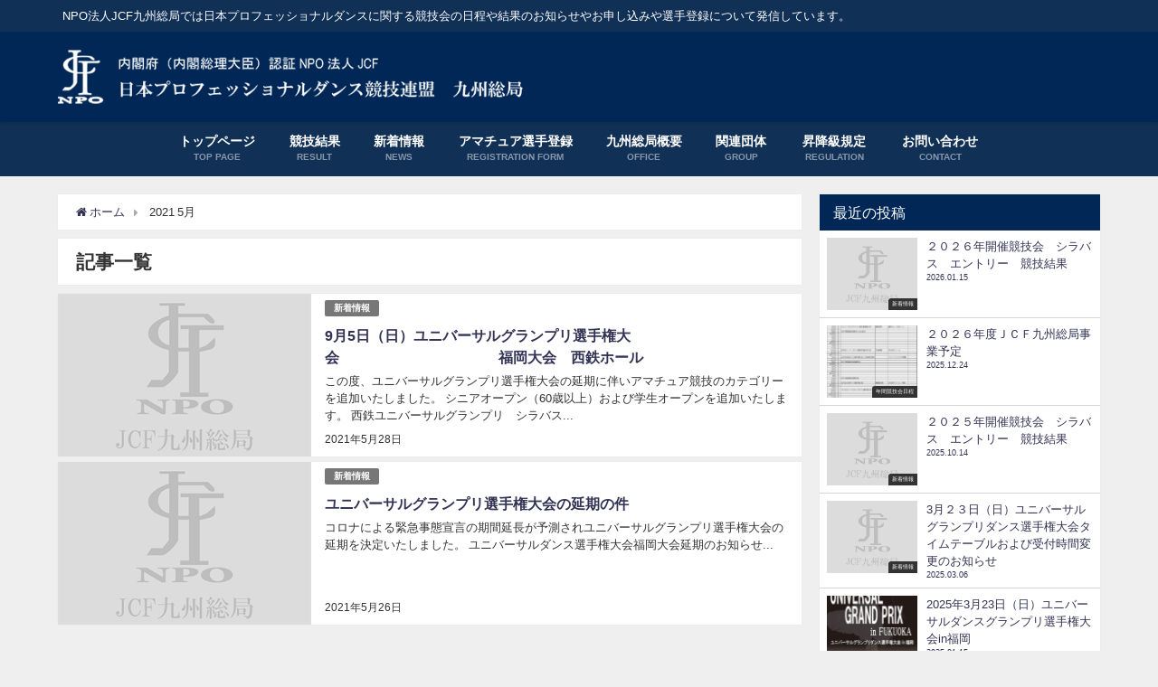

--- FILE ---
content_type: text/html; charset=UTF-8
request_url: https://jcf-ks.com/2021/05/
body_size: 13401
content:
<!DOCTYPE html>
<html lang="ja">
<head>
<meta charset="utf-8">
<meta http-equiv="X-UA-Compatible" content="IE=edge">
<meta name="viewport" content="width=device-width, initial-scale=1" />
<title>2021年5月</title>
<meta name="robots" content="noindex,follow">
<link rel="canonical" href="https://jcf-ks.com">
<link rel="shortcut icon" href="">
<!--[if IE]>
		<link rel="shortcut icon" href="">
<![endif]-->
<link rel="apple-touch-icon" href="" />
<meta name='robots' content='max-image-preview:large' />
	<style>img:is([sizes="auto" i], [sizes^="auto," i]) { contain-intrinsic-size: 3000px 1500px }</style>
	<link rel='dns-prefetch' href='//cdnjs.cloudflare.com' />
<link rel="alternate" type="application/rss+xml" title="NPO法人JCF 九州総局 &raquo; フィード" href="https://jcf-ks.com/feed/" />
<link rel="alternate" type="application/rss+xml" title="NPO法人JCF 九州総局 &raquo; コメントフィード" href="https://jcf-ks.com/comments/feed/" />
<link rel='stylesheet'  href='https://jcf-ks.com/wp-includes/css/dist/block-library/style.min.css?ver=4.6.41'  media='all'>
<style id='classic-theme-styles-inline-css' type='text/css'>
/*! This file is auto-generated */
.wp-block-button__link{color:#fff;background-color:#32373c;border-radius:9999px;box-shadow:none;text-decoration:none;padding:calc(.667em + 2px) calc(1.333em + 2px);font-size:1.125em}.wp-block-file__button{background:#32373c;color:#fff;text-decoration:none}
</style>
<style id='global-styles-inline-css' type='text/css'>
:root{--wp--preset--aspect-ratio--square: 1;--wp--preset--aspect-ratio--4-3: 4/3;--wp--preset--aspect-ratio--3-4: 3/4;--wp--preset--aspect-ratio--3-2: 3/2;--wp--preset--aspect-ratio--2-3: 2/3;--wp--preset--aspect-ratio--16-9: 16/9;--wp--preset--aspect-ratio--9-16: 9/16;--wp--preset--color--black: #000;--wp--preset--color--cyan-bluish-gray: #abb8c3;--wp--preset--color--white: #fff;--wp--preset--color--pale-pink: #f78da7;--wp--preset--color--vivid-red: #cf2e2e;--wp--preset--color--luminous-vivid-orange: #ff6900;--wp--preset--color--luminous-vivid-amber: #fcb900;--wp--preset--color--light-green-cyan: #7bdcb5;--wp--preset--color--vivid-green-cyan: #00d084;--wp--preset--color--pale-cyan-blue: #8ed1fc;--wp--preset--color--vivid-cyan-blue: #0693e3;--wp--preset--color--vivid-purple: #9b51e0;--wp--preset--color--light-blue: #70b8f1;--wp--preset--color--light-red: #ff8178;--wp--preset--color--light-green: #2ac113;--wp--preset--color--light-yellow: #ffe822;--wp--preset--color--light-orange: #ffa30d;--wp--preset--color--blue: #00f;--wp--preset--color--red: #f00;--wp--preset--color--purple: #674970;--wp--preset--color--gray: #ccc;--wp--preset--gradient--vivid-cyan-blue-to-vivid-purple: linear-gradient(135deg,rgba(6,147,227,1) 0%,rgb(155,81,224) 100%);--wp--preset--gradient--light-green-cyan-to-vivid-green-cyan: linear-gradient(135deg,rgb(122,220,180) 0%,rgb(0,208,130) 100%);--wp--preset--gradient--luminous-vivid-amber-to-luminous-vivid-orange: linear-gradient(135deg,rgba(252,185,0,1) 0%,rgba(255,105,0,1) 100%);--wp--preset--gradient--luminous-vivid-orange-to-vivid-red: linear-gradient(135deg,rgba(255,105,0,1) 0%,rgb(207,46,46) 100%);--wp--preset--gradient--very-light-gray-to-cyan-bluish-gray: linear-gradient(135deg,rgb(238,238,238) 0%,rgb(169,184,195) 100%);--wp--preset--gradient--cool-to-warm-spectrum: linear-gradient(135deg,rgb(74,234,220) 0%,rgb(151,120,209) 20%,rgb(207,42,186) 40%,rgb(238,44,130) 60%,rgb(251,105,98) 80%,rgb(254,248,76) 100%);--wp--preset--gradient--blush-light-purple: linear-gradient(135deg,rgb(255,206,236) 0%,rgb(152,150,240) 100%);--wp--preset--gradient--blush-bordeaux: linear-gradient(135deg,rgb(254,205,165) 0%,rgb(254,45,45) 50%,rgb(107,0,62) 100%);--wp--preset--gradient--luminous-dusk: linear-gradient(135deg,rgb(255,203,112) 0%,rgb(199,81,192) 50%,rgb(65,88,208) 100%);--wp--preset--gradient--pale-ocean: linear-gradient(135deg,rgb(255,245,203) 0%,rgb(182,227,212) 50%,rgb(51,167,181) 100%);--wp--preset--gradient--electric-grass: linear-gradient(135deg,rgb(202,248,128) 0%,rgb(113,206,126) 100%);--wp--preset--gradient--midnight: linear-gradient(135deg,rgb(2,3,129) 0%,rgb(40,116,252) 100%);--wp--preset--font-size--small: 13px;--wp--preset--font-size--medium: 20px;--wp--preset--font-size--large: 36px;--wp--preset--font-size--x-large: 42px;--wp--preset--spacing--20: 0.44rem;--wp--preset--spacing--30: 0.67rem;--wp--preset--spacing--40: 1rem;--wp--preset--spacing--50: 1.5rem;--wp--preset--spacing--60: 2.25rem;--wp--preset--spacing--70: 3.38rem;--wp--preset--spacing--80: 5.06rem;--wp--preset--shadow--natural: 6px 6px 9px rgba(0, 0, 0, 0.2);--wp--preset--shadow--deep: 12px 12px 50px rgba(0, 0, 0, 0.4);--wp--preset--shadow--sharp: 6px 6px 0px rgba(0, 0, 0, 0.2);--wp--preset--shadow--outlined: 6px 6px 0px -3px rgba(255, 255, 255, 1), 6px 6px rgba(0, 0, 0, 1);--wp--preset--shadow--crisp: 6px 6px 0px rgba(0, 0, 0, 1);}:where(.is-layout-flex){gap: 0.5em;}:where(.is-layout-grid){gap: 0.5em;}body .is-layout-flex{display: flex;}.is-layout-flex{flex-wrap: wrap;align-items: center;}.is-layout-flex > :is(*, div){margin: 0;}body .is-layout-grid{display: grid;}.is-layout-grid > :is(*, div){margin: 0;}:where(.wp-block-columns.is-layout-flex){gap: 2em;}:where(.wp-block-columns.is-layout-grid){gap: 2em;}:where(.wp-block-post-template.is-layout-flex){gap: 1.25em;}:where(.wp-block-post-template.is-layout-grid){gap: 1.25em;}.has-black-color{color: var(--wp--preset--color--black) !important;}.has-cyan-bluish-gray-color{color: var(--wp--preset--color--cyan-bluish-gray) !important;}.has-white-color{color: var(--wp--preset--color--white) !important;}.has-pale-pink-color{color: var(--wp--preset--color--pale-pink) !important;}.has-vivid-red-color{color: var(--wp--preset--color--vivid-red) !important;}.has-luminous-vivid-orange-color{color: var(--wp--preset--color--luminous-vivid-orange) !important;}.has-luminous-vivid-amber-color{color: var(--wp--preset--color--luminous-vivid-amber) !important;}.has-light-green-cyan-color{color: var(--wp--preset--color--light-green-cyan) !important;}.has-vivid-green-cyan-color{color: var(--wp--preset--color--vivid-green-cyan) !important;}.has-pale-cyan-blue-color{color: var(--wp--preset--color--pale-cyan-blue) !important;}.has-vivid-cyan-blue-color{color: var(--wp--preset--color--vivid-cyan-blue) !important;}.has-vivid-purple-color{color: var(--wp--preset--color--vivid-purple) !important;}.has-black-background-color{background-color: var(--wp--preset--color--black) !important;}.has-cyan-bluish-gray-background-color{background-color: var(--wp--preset--color--cyan-bluish-gray) !important;}.has-white-background-color{background-color: var(--wp--preset--color--white) !important;}.has-pale-pink-background-color{background-color: var(--wp--preset--color--pale-pink) !important;}.has-vivid-red-background-color{background-color: var(--wp--preset--color--vivid-red) !important;}.has-luminous-vivid-orange-background-color{background-color: var(--wp--preset--color--luminous-vivid-orange) !important;}.has-luminous-vivid-amber-background-color{background-color: var(--wp--preset--color--luminous-vivid-amber) !important;}.has-light-green-cyan-background-color{background-color: var(--wp--preset--color--light-green-cyan) !important;}.has-vivid-green-cyan-background-color{background-color: var(--wp--preset--color--vivid-green-cyan) !important;}.has-pale-cyan-blue-background-color{background-color: var(--wp--preset--color--pale-cyan-blue) !important;}.has-vivid-cyan-blue-background-color{background-color: var(--wp--preset--color--vivid-cyan-blue) !important;}.has-vivid-purple-background-color{background-color: var(--wp--preset--color--vivid-purple) !important;}.has-black-border-color{border-color: var(--wp--preset--color--black) !important;}.has-cyan-bluish-gray-border-color{border-color: var(--wp--preset--color--cyan-bluish-gray) !important;}.has-white-border-color{border-color: var(--wp--preset--color--white) !important;}.has-pale-pink-border-color{border-color: var(--wp--preset--color--pale-pink) !important;}.has-vivid-red-border-color{border-color: var(--wp--preset--color--vivid-red) !important;}.has-luminous-vivid-orange-border-color{border-color: var(--wp--preset--color--luminous-vivid-orange) !important;}.has-luminous-vivid-amber-border-color{border-color: var(--wp--preset--color--luminous-vivid-amber) !important;}.has-light-green-cyan-border-color{border-color: var(--wp--preset--color--light-green-cyan) !important;}.has-vivid-green-cyan-border-color{border-color: var(--wp--preset--color--vivid-green-cyan) !important;}.has-pale-cyan-blue-border-color{border-color: var(--wp--preset--color--pale-cyan-blue) !important;}.has-vivid-cyan-blue-border-color{border-color: var(--wp--preset--color--vivid-cyan-blue) !important;}.has-vivid-purple-border-color{border-color: var(--wp--preset--color--vivid-purple) !important;}.has-vivid-cyan-blue-to-vivid-purple-gradient-background{background: var(--wp--preset--gradient--vivid-cyan-blue-to-vivid-purple) !important;}.has-light-green-cyan-to-vivid-green-cyan-gradient-background{background: var(--wp--preset--gradient--light-green-cyan-to-vivid-green-cyan) !important;}.has-luminous-vivid-amber-to-luminous-vivid-orange-gradient-background{background: var(--wp--preset--gradient--luminous-vivid-amber-to-luminous-vivid-orange) !important;}.has-luminous-vivid-orange-to-vivid-red-gradient-background{background: var(--wp--preset--gradient--luminous-vivid-orange-to-vivid-red) !important;}.has-very-light-gray-to-cyan-bluish-gray-gradient-background{background: var(--wp--preset--gradient--very-light-gray-to-cyan-bluish-gray) !important;}.has-cool-to-warm-spectrum-gradient-background{background: var(--wp--preset--gradient--cool-to-warm-spectrum) !important;}.has-blush-light-purple-gradient-background{background: var(--wp--preset--gradient--blush-light-purple) !important;}.has-blush-bordeaux-gradient-background{background: var(--wp--preset--gradient--blush-bordeaux) !important;}.has-luminous-dusk-gradient-background{background: var(--wp--preset--gradient--luminous-dusk) !important;}.has-pale-ocean-gradient-background{background: var(--wp--preset--gradient--pale-ocean) !important;}.has-electric-grass-gradient-background{background: var(--wp--preset--gradient--electric-grass) !important;}.has-midnight-gradient-background{background: var(--wp--preset--gradient--midnight) !important;}.has-small-font-size{font-size: var(--wp--preset--font-size--small) !important;}.has-medium-font-size{font-size: var(--wp--preset--font-size--medium) !important;}.has-large-font-size{font-size: var(--wp--preset--font-size--large) !important;}.has-x-large-font-size{font-size: var(--wp--preset--font-size--x-large) !important;}
:where(.wp-block-post-template.is-layout-flex){gap: 1.25em;}:where(.wp-block-post-template.is-layout-grid){gap: 1.25em;}
:where(.wp-block-columns.is-layout-flex){gap: 2em;}:where(.wp-block-columns.is-layout-grid){gap: 2em;}
:root :where(.wp-block-pullquote){font-size: 1.5em;line-height: 1.6;}
</style>
<link rel='stylesheet'  href='https://jcf-ks.com/wp-content/plugins/contact-form-7/includes/css/styles.css?ver=4.6.41'  media='all'>
<link rel='stylesheet'  href='https://jcf-ks.com/wp-content/themes/diver/style.min.css?ver=4.6.41'  media='all'>
<link rel='stylesheet'  href='https://jcf-ks.com/wp-content/themes/diver_child/style.css?ver=4.6.41'  media='all'>
<link rel='stylesheet'  href='https://jcf-ks.com/wp-content/themes/diver/lib/functions/editor/gutenberg/blocks.min.css?ver=4.6.41'  media='all'>
<link rel='stylesheet'  href='https://cdnjs.cloudflare.com/ajax/libs/Swiper/4.4.6/css/swiper.min.css'  media='all'>
<link rel='stylesheet'  href='https://cdnjs.cloudflare.com/ajax/libs/jquery.mb.YTPlayer/3.2.1/css/jquery.mb.YTPlayer.min.css'  media='all'>
<link rel='stylesheet'  href='https://jcf-ks.com/wp-content/plugins/easy-fancybox/fancybox/1.5.4/jquery.fancybox.min.css?ver=4.6.41'  media='screen'>
<style id='fancybox-inline-css' type='text/css'>
#fancybox-outer{background:#ffffff}#fancybox-content{background:#ffffff;border-color:#ffffff;color:#000000;}#fancybox-title,#fancybox-title-float-main{color:#fff}
</style>
<!--n2css--><!--n2js--><script type="text/javascript"src="https://jcf-ks.com/wp-includes/js/jquery/jquery.min.js?ver=4.6.41" id="jquery-core-js"></script>
<script type="text/javascript"src="https://jcf-ks.com/wp-includes/js/jquery/jquery-migrate.min.js?ver=4.6.41" id="jquery-migrate-js"></script>
<link rel="EditURI" type="application/rsd+xml" title="RSD" href="https://jcf-ks.com/xmlrpc.php?rsd" />
<meta name="generator" content="WordPress 6.7.4" />
<style>#onlynav ul ul,#nav_fixed #nav ul ul,.header-logo #nav ul ul{visibility:hidden;opacity:0;transition:.2s ease-in-out;transform:translateY(10px)}#onlynav ul ul ul,#nav_fixed #nav ul ul ul,.header-logo #nav ul ul ul{transform:translateX(-20px) translateY(0)}#onlynav ul li:hover>ul,#nav_fixed #nav ul li:hover>ul,.header-logo #nav ul li:hover>ul{visibility:visible;opacity:1;transform:translateY(0)}#onlynav ul ul li:hover>ul,#nav_fixed #nav ul ul li:hover>ul,.header-logo #nav ul ul li:hover>ul{transform:translateX(0) translateY(0)}</style><style>body{background:#efefef;color:#333}a{color:#335}a:hover{color:#6495ED}.content{color:#000}.content a{color:#146bbc}.content a:hover{color:#6495ED}.header-wrap,#header ul.sub-menu,#header ul.children,#scrollnav,.description_sp{background:#002756;color:#333}.header-wrap a,#scrollnav a,div.logo_title{color:#335}.header-wrap a:hover,div.logo_title:hover{color:#6495ED}.drawer-nav-btn span{background-color:#335}.drawer-nav-btn:before,.drawer-nav-btn:after{border-color:#335}#scrollnav ul li a{background:rgba(255,255,255,.8);color:#505050}.header_small_menu{background:#113056;color:#fff}.header_small_menu a{color:#fff}.header_small_menu a:hover{color:#6495ED}#nav_fixed.fixed,#nav_fixed #nav ul ul{background:rgba(0,0,0,.77);color:#333}#nav_fixed.fixed a,#nav_fixed .logo_title{color:#fff}#nav_fixed.fixed a:hover{color:#6495ED}#nav_fixed .drawer-nav-btn:before,#nav_fixed .drawer-nav-btn:after{border-color:#fff}#nav_fixed .drawer-nav-btn span{background-color:#fff}#onlynav{background:#113056;color:#fff}#onlynav ul li a{color:#fff}#onlynav ul ul.sub-menu{background:#113056}#onlynav div>ul>li>a:before{border-color:#fff}#onlynav ul>li:hover>a:hover,#onlynav ul>li:hover>a,#onlynav ul>li:hover li:hover>a,#onlynav ul li:hover ul li ul li:hover>a{background:#5d8ac1;color:#fff}#onlynav ul li ul li ul:before{border-left-color:#fff}#onlynav ul li:last-child ul li ul:before{border-right-color:#fff}#bigfooter{background:#fff;color:#333}#bigfooter a{color:#335}#bigfooter a:hover{color:#6495ED}#footer{background:#fff;color:#999}#footer a{color:#335}#footer a:hover{color:#6495ED}#sidebar .widget{background:#fff;color:#333}#sidebar .widget a:hover{color:#6495ED}.post-box-contents,#main-wrap #pickup_posts_container img,.hentry,#single-main .post-sub,.navigation,.single_thumbnail,.in_loop,#breadcrumb,.pickup-cat-list,.maintop-widget,.mainbottom-widget,#share_plz,.sticky-post-box,.catpage_content_wrap,.cat-post-main{background:#fff}.post-box{border-color:#eee}.drawer_content_title,.searchbox_content_title{background:#eee;color:#333}#footer_sticky_menu{background:rgba(255,255,255,.8)}.footermenu_col{background:rgba(255,255,255,.8);color:#333}a.page-numbers{background:#afafaf;color:#fff}.pagination .current{background:#607d8b;color:#fff}</style><style>.grid_post_thumbnail{height:170px}.post_thumbnail{height:180px}@media screen and (min-width:1201px){#main-wrap,.header-wrap .header-logo,.header_small_content,.bigfooter_wrap,.footer_content,.containerwidget{width:90%}}@media screen and (max-width:1200px){#main-wrap,.header-wrap .header-logo,.header_small_content,.bigfooter_wrap,.footer_content,.containerwidget{width:96%}}@media screen and (max-width:768px){#main-wrap,.header-wrap .header-logo,.header_small_content,.bigfooter_wrap,.footer_content,.containerwidget{width:100%}}@media screen and (min-width:960px){#sidebar{width:310px}}@media screen and (max-width:767px){.grid_post_thumbnail{height:160px}.post_thumbnail{height:130px}}@media screen and (max-width:599px){.grid_post_thumbnail{height:100px}.post_thumbnail{height:70px}}</style><link rel="icon" href="https://jcf-ks.com/wp-content/uploads/2019/04/cropped-icon-32x32.png" sizes="32x32" />
<link rel="icon" href="https://jcf-ks.com/wp-content/uploads/2019/04/cropped-icon-192x192.png" sizes="192x192" />
<link rel="apple-touch-icon" href="https://jcf-ks.com/wp-content/uploads/2019/04/cropped-icon-180x180.png" />
<meta name="msapplication-TileImage" content="https://jcf-ks.com/wp-content/uploads/2019/04/cropped-icon-270x270.png" />
		<style type="text/css" id="wp-custom-css">
			
#logo{height:100px;}
#logo img{height:70px; width:auto;}
.contact{font-size:15px;}

@media only screen and (max-device-width: 480px){
	.diver_firstview_mov{display: none;}}		</style>
		

<script src="https://apis.google.com/js/platform.js" async defer></script>
<script async src="//pagead2.googlesyndication.com/pagead/js/adsbygoogle.js"></script>
<script src="https://b.st-hatena.com/js/bookmark_button.js" charset="utf-8" async="async"></script>
<script>
window.___gcfg = {lang: 'ja'};
(function() {
var po = document.createElement('script'); po.type = 'text/javascript'; po.async = true;
po.src = 'https://apis.google.com/js/plusone.js';
var s = document.getElementsByTagName('script')[0]; s.parentNode.insertBefore(po, s);
})();
</script>


</head>
<body itemscope="itemscope" itemtype="http://schema.org/WebPage" style="background-image:url('')" class="archive date wp-embed-responsive">

<div id="fb-root"></div>
<script>(function(d, s, id) {
  var js, fjs = d.getElementsByTagName(s)[0];
  if (d.getElementById(id)) return;
  js = d.createElement(s); js.id = id;
  js.src = "https://connect.facebook.net/ja_JP/sdk.js#xfbml=1&version=v2.12&appId=";
  fjs.parentNode.insertBefore(js, fjs);
}(document, 'script', 'facebook-jssdk'));</script>

<div id="container">
<!-- header -->
	<!-- lpページでは表示しない -->
	<div id="header" class="clearfix">
					<header class="header-wrap" role="banner" itemscope="itemscope" itemtype="http://schema.org/WPHeader">
			<div class="header_small_menu clearfix">
		<div class="header_small_content">
			<div id="description">NPO法人JCF九州総局では日本プロフェッショナルダンスに関する競技会の日程や結果のお知らせやお申し込みや選手登録について発信しています。</div>
			<nav class="header_small_menu_right" role="navigation" itemscope="itemscope" itemtype="http://scheme.org/SiteNavigationElement">
							</nav>
		</div>
	</div>

			<div class="header-logo clearfix">
				

				<!-- /Navigation -->
				<div id="logo">
										<a href="https://jcf-ks.com/">
													<img src="https://jcf-ks.com/wp-content/uploads/2019/04/jcf-kyusyu-logo2.png" alt="NPO法人JCF 九州総局">
											</a>
				</div>
							</div>
		</header>
		<nav id="scrollnav" class="inline-nospace" role="navigation" itemscope="itemscope" itemtype="http://scheme.org/SiteNavigationElement">
			<div class="menu-%e3%83%a1%e3%82%a4%e3%83%b3%e3%83%a1%e3%83%8b%e3%83%a5%e3%83%bc-container"><ul id="scroll-menu"><li id="menu-item-35" class="menu-item menu-item-type-custom menu-item-object-custom menu-item-home menu-item-35"><a href="https://jcf-ks.com"><div class="menu_title">トップページ</div><div class="menu_desc">TOP PAGE</div></a></li>
<li id="menu-item-36" class="menu-item menu-item-type-taxonomy menu-item-object-category menu-item-has-children menu-item-36"><a href="https://jcf-ks.com/category/competition-result/"><div class="menu_title">競技結果</div><div class="menu_desc">RESULT</div></a>
<ul class="sub-menu">
	<li id="menu-item-37" class="menu-item menu-item-type-taxonomy menu-item-object-category menu-item-37"><a href="https://jcf-ks.com/category/competition-result/galaxy-masters/">ギャラクシーマスターズ</a></li>
	<li id="menu-item-38" class="menu-item menu-item-type-taxonomy menu-item-object-category menu-item-38"><a href="https://jcf-ks.com/category/competition-result/universal-grand-prize/">ユニバーサルグランプリ</a></li>
	<li id="menu-item-39" class="menu-item menu-item-type-taxonomy menu-item-object-category menu-item-39"><a href="https://jcf-ks.com/category/competition-result/jcf-cup/">JCFカップ</a></li>
	<li id="menu-item-40" class="menu-item menu-item-type-taxonomy menu-item-object-category menu-item-40"><a href="https://jcf-ks.com/category/competition-result/jcf-kyusyu-competition/">JCF九州総局通常競技会</a></li>
	<li id="menu-item-41" class="menu-item menu-item-type-taxonomy menu-item-object-category menu-item-41"><a href="https://jcf-ks.com/category/competition-result/ndcj-competition/">NDCJ競技会</a></li>
	<li id="menu-item-135" class="menu-item menu-item-type-taxonomy menu-item-object-category menu-item-135"><a href="https://jcf-ks.com/category/competition-result/gallery/">ギャラリー</a></li>
</ul>
</li>
<li id="menu-item-42" class="menu-item menu-item-type-taxonomy menu-item-object-category menu-item-has-children menu-item-42"><a href="https://jcf-ks.com/category/news/"><div class="menu_title">新着情報</div><div class="menu_desc">NEWS</div></a>
<ul class="sub-menu">
	<li id="menu-item-43" class="menu-item menu-item-type-taxonomy menu-item-object-category menu-item-43"><a href="https://jcf-ks.com/category/news/annual/">年間競技会日程</a></li>
	<li id="menu-item-44" class="menu-item menu-item-type-taxonomy menu-item-object-category menu-item-44"><a href="https://jcf-ks.com/category/news/competition-news/">予定競技会日程</a></li>
	<li id="menu-item-52" class="menu-item menu-item-type-taxonomy menu-item-object-category menu-item-52"><a href="https://jcf-ks.com/category/news/secretariat-news/">事務局よりお知らせ</a></li>
</ul>
</li>
<li id="menu-item-45" class="menu-item menu-item-type-post_type menu-item-object-page menu-item-45"><a href="https://jcf-ks.com/registration-form-2/"><div class="menu_title">アマチュア選手登録</div><div class="menu_desc">REGISTRATION FORM</div></a></li>
<li id="menu-item-48" class="menu-item menu-item-type-post_type menu-item-object-page menu-item-48"><a href="https://jcf-ks.com/office/"><div class="menu_title">九州総局概要</div><div class="menu_desc">OFFICE</div></a></li>
<li id="menu-item-49" class="menu-item menu-item-type-post_type menu-item-object-page menu-item-49"><a href="https://jcf-ks.com/group/"><div class="menu_title">関連団体</div><div class="menu_desc">GROUP</div></a></li>
<li id="menu-item-50" class="menu-item menu-item-type-post_type menu-item-object-page menu-item-50"><a href="https://jcf-ks.com/regulation/"><div class="menu_title">昇降級規定</div><div class="menu_desc">REGULATION</div></a></li>
<li id="menu-item-51" class="menu-item menu-item-type-post_type menu-item-object-page menu-item-51"><a href="https://jcf-ks.com/contact/"><div class="menu_title">お問い合わせ</div><div class="menu_desc">CONTACT</div></a></li>
</ul></div>		</nav>
		
		<div id="nav_fixed">
		<div class="header-logo clearfix">
			<!-- Navigation -->
			

			<!-- /Navigation -->
			<div class="logo clearfix">
				<a href="https://jcf-ks.com/">
											<img src="https://jcf-ks.com/wp-content/uploads/2019/04/jcf-kyusyu-logo2.png" alt="NPO法人JCF 九州総局">
									</a>
			</div>
					<nav id="nav" role="navigation" itemscope="itemscope" itemtype="http://scheme.org/SiteNavigationElement">
				<div class="menu-%e3%83%a1%e3%82%a4%e3%83%b3%e3%83%a1%e3%83%8b%e3%83%a5%e3%83%bc-container"><ul id="fixnavul" class="menu"><li class="menu-item menu-item-type-custom menu-item-object-custom menu-item-home menu-item-35"><a href="https://jcf-ks.com"><div class="menu_title">トップページ</div><div class="menu_desc">TOP PAGE</div></a></li>
<li class="menu-item menu-item-type-taxonomy menu-item-object-category menu-item-has-children menu-item-36"><a href="https://jcf-ks.com/category/competition-result/"><div class="menu_title">競技結果</div><div class="menu_desc">RESULT</div></a>
<ul class="sub-menu">
	<li class="menu-item menu-item-type-taxonomy menu-item-object-category menu-item-37"><a href="https://jcf-ks.com/category/competition-result/galaxy-masters/">ギャラクシーマスターズ</a></li>
	<li class="menu-item menu-item-type-taxonomy menu-item-object-category menu-item-38"><a href="https://jcf-ks.com/category/competition-result/universal-grand-prize/">ユニバーサルグランプリ</a></li>
	<li class="menu-item menu-item-type-taxonomy menu-item-object-category menu-item-39"><a href="https://jcf-ks.com/category/competition-result/jcf-cup/">JCFカップ</a></li>
	<li class="menu-item menu-item-type-taxonomy menu-item-object-category menu-item-40"><a href="https://jcf-ks.com/category/competition-result/jcf-kyusyu-competition/">JCF九州総局通常競技会</a></li>
	<li class="menu-item menu-item-type-taxonomy menu-item-object-category menu-item-41"><a href="https://jcf-ks.com/category/competition-result/ndcj-competition/">NDCJ競技会</a></li>
	<li class="menu-item menu-item-type-taxonomy menu-item-object-category menu-item-135"><a href="https://jcf-ks.com/category/competition-result/gallery/">ギャラリー</a></li>
</ul>
</li>
<li class="menu-item menu-item-type-taxonomy menu-item-object-category menu-item-has-children menu-item-42"><a href="https://jcf-ks.com/category/news/"><div class="menu_title">新着情報</div><div class="menu_desc">NEWS</div></a>
<ul class="sub-menu">
	<li class="menu-item menu-item-type-taxonomy menu-item-object-category menu-item-43"><a href="https://jcf-ks.com/category/news/annual/">年間競技会日程</a></li>
	<li class="menu-item menu-item-type-taxonomy menu-item-object-category menu-item-44"><a href="https://jcf-ks.com/category/news/competition-news/">予定競技会日程</a></li>
	<li class="menu-item menu-item-type-taxonomy menu-item-object-category menu-item-52"><a href="https://jcf-ks.com/category/news/secretariat-news/">事務局よりお知らせ</a></li>
</ul>
</li>
<li class="menu-item menu-item-type-post_type menu-item-object-page menu-item-45"><a href="https://jcf-ks.com/registration-form-2/"><div class="menu_title">アマチュア選手登録</div><div class="menu_desc">REGISTRATION FORM</div></a></li>
<li class="menu-item menu-item-type-post_type menu-item-object-page menu-item-48"><a href="https://jcf-ks.com/office/"><div class="menu_title">九州総局概要</div><div class="menu_desc">OFFICE</div></a></li>
<li class="menu-item menu-item-type-post_type menu-item-object-page menu-item-49"><a href="https://jcf-ks.com/group/"><div class="menu_title">関連団体</div><div class="menu_desc">GROUP</div></a></li>
<li class="menu-item menu-item-type-post_type menu-item-object-page menu-item-50"><a href="https://jcf-ks.com/regulation/"><div class="menu_title">昇降級規定</div><div class="menu_desc">REGULATION</div></a></li>
<li class="menu-item menu-item-type-post_type menu-item-object-page menu-item-51"><a href="https://jcf-ks.com/contact/"><div class="menu_title">お問い合わせ</div><div class="menu_desc">CONTACT</div></a></li>
</ul></div>			</nav>
				</div>
	</div>
							<nav id="onlynav" class="onlynav" role="navigation" itemscope="itemscope" itemtype="http://scheme.org/SiteNavigationElement">
				<div class="menu-%e3%83%a1%e3%82%a4%e3%83%b3%e3%83%a1%e3%83%8b%e3%83%a5%e3%83%bc-container"><ul id="onlynavul" class="menu"><li class="menu-item menu-item-type-custom menu-item-object-custom menu-item-home menu-item-35"><a href="https://jcf-ks.com"><div class="menu_title">トップページ</div><div class="menu_desc">TOP PAGE</div></a></li>
<li class="menu-item menu-item-type-taxonomy menu-item-object-category menu-item-has-children menu-item-36"><a href="https://jcf-ks.com/category/competition-result/"><div class="menu_title">競技結果</div><div class="menu_desc">RESULT</div></a>
<ul class="sub-menu">
	<li class="menu-item menu-item-type-taxonomy menu-item-object-category menu-item-37"><a href="https://jcf-ks.com/category/competition-result/galaxy-masters/">ギャラクシーマスターズ</a></li>
	<li class="menu-item menu-item-type-taxonomy menu-item-object-category menu-item-38"><a href="https://jcf-ks.com/category/competition-result/universal-grand-prize/">ユニバーサルグランプリ</a></li>
	<li class="menu-item menu-item-type-taxonomy menu-item-object-category menu-item-39"><a href="https://jcf-ks.com/category/competition-result/jcf-cup/">JCFカップ</a></li>
	<li class="menu-item menu-item-type-taxonomy menu-item-object-category menu-item-40"><a href="https://jcf-ks.com/category/competition-result/jcf-kyusyu-competition/">JCF九州総局通常競技会</a></li>
	<li class="menu-item menu-item-type-taxonomy menu-item-object-category menu-item-41"><a href="https://jcf-ks.com/category/competition-result/ndcj-competition/">NDCJ競技会</a></li>
	<li class="menu-item menu-item-type-taxonomy menu-item-object-category menu-item-135"><a href="https://jcf-ks.com/category/competition-result/gallery/">ギャラリー</a></li>
</ul>
</li>
<li class="menu-item menu-item-type-taxonomy menu-item-object-category menu-item-has-children menu-item-42"><a href="https://jcf-ks.com/category/news/"><div class="menu_title">新着情報</div><div class="menu_desc">NEWS</div></a>
<ul class="sub-menu">
	<li class="menu-item menu-item-type-taxonomy menu-item-object-category menu-item-43"><a href="https://jcf-ks.com/category/news/annual/">年間競技会日程</a></li>
	<li class="menu-item menu-item-type-taxonomy menu-item-object-category menu-item-44"><a href="https://jcf-ks.com/category/news/competition-news/">予定競技会日程</a></li>
	<li class="menu-item menu-item-type-taxonomy menu-item-object-category menu-item-52"><a href="https://jcf-ks.com/category/news/secretariat-news/">事務局よりお知らせ</a></li>
</ul>
</li>
<li class="menu-item menu-item-type-post_type menu-item-object-page menu-item-45"><a href="https://jcf-ks.com/registration-form-2/"><div class="menu_title">アマチュア選手登録</div><div class="menu_desc">REGISTRATION FORM</div></a></li>
<li class="menu-item menu-item-type-post_type menu-item-object-page menu-item-48"><a href="https://jcf-ks.com/office/"><div class="menu_title">九州総局概要</div><div class="menu_desc">OFFICE</div></a></li>
<li class="menu-item menu-item-type-post_type menu-item-object-page menu-item-49"><a href="https://jcf-ks.com/group/"><div class="menu_title">関連団体</div><div class="menu_desc">GROUP</div></a></li>
<li class="menu-item menu-item-type-post_type menu-item-object-page menu-item-50"><a href="https://jcf-ks.com/regulation/"><div class="menu_title">昇降級規定</div><div class="menu_desc">REGULATION</div></a></li>
<li class="menu-item menu-item-type-post_type menu-item-object-page menu-item-51"><a href="https://jcf-ks.com/contact/"><div class="menu_title">お問い合わせ</div><div class="menu_desc">CONTACT</div></a></li>
</ul></div>			</nav>
					</div>
	<div class="d_sp">
		</div>
	
	<div id="main-wrap">
	<!-- main -->
	<main id="main" style="float:left;margin-right:-330px;padding-right:330px;" rel="main">
		<ul id="breadcrumb" itemscope itemtype="http://schema.org/BreadcrumbList">
<li itemprop="itemListElement" itemscope itemtype="http://schema.org/ListItem"><a href="https://jcf-ks.com" itemprop="item"><span itemprop="name"><i class="fa fa-home" aria-hidden="true"></i> ホーム</span></a><meta itemprop="position" content="1" /></li><li itemprop="itemListElement" itemscope itemtype="http://schema.org/ListItem"><span itemprop="name">  2021  5月</span></a><meta itemprop="position" content="2" /></li></ul>			<div class="wrap-post-title">記事一覧</div>
<section class="wrap-post-box">
					<article class="post-box post-1" role="article">
				<div class="post-box-contents clearfix" data-href="https://jcf-ks.com/202105/28449.html">
				<figure class="post_thumbnail">
												<div class="post_thumbnail_wrap">
								<img src="[data-uri]" data-src="https://jcf-ks.com/wp-content/uploads/2019/04/no-img.png" class="lazyload" alt="9月5日（日）ユニバーサルグランプリ選手権大会　　　　　　　　　　　福岡大会　西鉄ホール">
														</div>
										</figure>
					<section class="post-meta-all">
											<div class="post-cat" style="background:"><a href="https://jcf-ks.com/category/news/" rel="category tag">新着情報</a></div>
																		<div class="post-title">
								<a href="https://jcf-ks.com/202105/28449.html" title="9月5日（日）ユニバーサルグランプリ選手権大会　　　　　　　　　　　福岡大会　西鉄ホール" rel="bookmark">9月5日（日）ユニバーサルグランプリ選手権大会　　　　　　　　　　　福岡大会　西鉄ホール</a>
						</div>
													<time class="post-date" datetime="2021-05-28">
							2021年5月28日	
							</time>
												<div class="post-substr">
															この度、ユニバーサルグランプリ選手権大会の延期に伴いアマチュア競技のカテゴリーを追加いたしました。 シニアオープン（60歳以上）および学生オープンを追加いたします。 西鉄ユニバーサルグランプリ　シラバス...													</div>
											</section>
				</div>
			</article>
												<article class="post-box post-2" role="article">
				<div class="post-box-contents clearfix" data-href="https://jcf-ks.com/202105/26446.html">
				<figure class="post_thumbnail">
												<div class="post_thumbnail_wrap">
								<img src="[data-uri]" data-src="https://jcf-ks.com/wp-content/uploads/2019/04/no-img.png" class="lazyload" alt="ユニバーサルグランプリ選手権大会の延期の件">
														</div>
										</figure>
					<section class="post-meta-all">
											<div class="post-cat" style="background:"><a href="https://jcf-ks.com/category/news/" rel="category tag">新着情報</a></div>
																		<div class="post-title">
								<a href="https://jcf-ks.com/202105/26446.html" title="ユニバーサルグランプリ選手権大会の延期の件" rel="bookmark">ユニバーサルグランプリ選手権大会の延期の件</a>
						</div>
													<time class="post-date" datetime="2021-05-26">
							2021年5月26日	
							</time>
												<div class="post-substr">
															コロナによる緊急事態宣言の期間延長が予測されユニバーサルグランプリ選手権大会の延期を決定いたしました。 ユニバーサルダンス選手権大会福岡大会延期のお知らせ...													</div>
											</section>
				</div>
			</article>
									</section>
	<style>
	.post-box-contents .post-meta-all {padding-bottom: 30px;}
	</style>

<!-- pager -->
<!-- /pager	 -->	</main>
	<!-- /main -->
		<!-- sidebar -->
	<div id="sidebar" style="float:right;" role="complementary">
		<div class="sidebar_content">
						        <div id="diver_widget_newpost-2" class="widget widget_diver_widget_newpost">      
      <div class="widgettitle">最近の投稿</div>        <ul>
                                          <li class="widget_post_list clearfix">
              <a class="clearfix" href="https://jcf-ks.com/202601/151368.html" title="２０２６年開催競技会　シラバス　エントリー　競技結果">
                              <div class="post_list_thumb" style="width: 100px;height:80px;">
                <img src="[data-uri]" data-src="https://jcf-ks.com/wp-content/uploads/2019/04/no-img.png" class="lazyload" alt="２０２６年開催競技会　シラバス　エントリー　競技結果">                                      <div class="post_list_cat" style="">新着情報</div>
                                   </div>
                             <div class="meta" style="margin-left:-110px;padding-left:110px;">
                    <div class="post_list_title">２０２６年開催競技会　シラバス　エントリー　競技結果</div>
                    <div class="post_list_tag">
                                                              </div>
                                            
                    <div class="post_list_date">2026.01.15</div>              </div>
              </a>
            </li>
                                  <li class="widget_post_list clearfix">
              <a class="clearfix" href="https://jcf-ks.com/202512/241359.html" title="２０２６年度ＪＣＦ九州総局事業予定">
                              <div class="post_list_thumb" style="width: 100px;height:80px;">
                <img src="[data-uri]" data-src="https://jcf-ks.com/wp-content/uploads/2025/12/画像1-204x300.png" class="lazyload" alt="２０２６年度ＪＣＦ九州総局事業予定">                                      <div class="post_list_cat" style="">年間競技会日程</div>
                                   </div>
                             <div class="meta" style="margin-left:-110px;padding-left:110px;">
                    <div class="post_list_title">２０２６年度ＪＣＦ九州総局事業予定</div>
                    <div class="post_list_tag">
                                                              </div>
                                            
                    <div class="post_list_date">2025.12.24</div>              </div>
              </a>
            </li>
                                  <li class="widget_post_list clearfix">
              <a class="clearfix" href="https://jcf-ks.com/202510/141196.html" title="２０２５年開催競技会　シラバス　エントリー　競技結果">
                              <div class="post_list_thumb" style="width: 100px;height:80px;">
                <img src="[data-uri]" data-src="https://jcf-ks.com/wp-content/uploads/2019/04/no-img.png" class="lazyload" alt="２０２５年開催競技会　シラバス　エントリー　競技結果">                                      <div class="post_list_cat" style="">新着情報</div>
                                   </div>
                             <div class="meta" style="margin-left:-110px;padding-left:110px;">
                    <div class="post_list_title">２０２５年開催競技会　シラバス　エントリー　競技結果</div>
                    <div class="post_list_tag">
                                                              </div>
                                            
                    <div class="post_list_date">2025.10.14</div>              </div>
              </a>
            </li>
                                  <li class="widget_post_list clearfix">
              <a class="clearfix" href="https://jcf-ks.com/202503/061217.html" title="3月２３日（日）ユニバーサルグランプリダンス選手権大会タイムテーブルおよび受付時間変更のお知らせ">
                              <div class="post_list_thumb" style="width: 100px;height:80px;">
                <img src="[data-uri]" data-src="https://jcf-ks.com/wp-content/uploads/2019/04/no-img.png" class="lazyload" alt="3月２３日（日）ユニバーサルグランプリダンス選手権大会タイムテーブルおよび受付時間変更のお知らせ">                                      <div class="post_list_cat" style="">新着情報</div>
                                   </div>
                             <div class="meta" style="margin-left:-110px;padding-left:110px;">
                    <div class="post_list_title">3月２３日（日）ユニバーサルグランプリダンス選手権大会タイムテーブルおよび受付時間変更のお知らせ</div>
                    <div class="post_list_tag">
                                                              </div>
                                            
                    <div class="post_list_date">2025.03.06</div>              </div>
              </a>
            </li>
                                  <li class="widget_post_list clearfix">
              <a class="clearfix" href="https://jcf-ks.com/202501/151170.html" title="2025年3月23日（日）ユニバーサルダンスグランプリ選手権大会in福岡">
                              <div class="post_list_thumb" style="width: 100px;height:80px;">
                <img src="[data-uri]" data-src="https://jcf-ks.com/wp-content/uploads/2025/01/２６ユニバーサル6ai-204x300.jpg" class="lazyload" alt="2025年3月23日（日）ユニバーサルダンスグランプリ選手権大会in福岡">                                      <div class="post_list_cat" style="">ユニバーサルグランプリ</div>
                                   </div>
                             <div class="meta" style="margin-left:-110px;padding-left:110px;">
                    <div class="post_list_title">2025年3月23日（日）ユニバーサルダンスグランプリ選手権大会in福岡</div>
                    <div class="post_list_tag">
                                                              </div>
                                            
                    <div class="post_list_date">2025.01.15</div>              </div>
              </a>
            </li>
                                  <li class="widget_post_list clearfix">
              <a class="clearfix" href="https://jcf-ks.com/202412/161164.html" title="２０２５年度ＪＣＦ九州総局事業予定">
                              <div class="post_list_thumb" style="width: 100px;height:80px;">
                <img src="[data-uri]" data-src="https://jcf-ks.com/wp-content/uploads/2024/12/２０２５事業予定-194x300.jpg" class="lazyload" alt="２０２５年度ＪＣＦ九州総局事業予定">                                      <div class="post_list_cat" style="">年間競技会日程</div>
                                   </div>
                             <div class="meta" style="margin-left:-110px;padding-left:110px;">
                    <div class="post_list_title">２０２５年度ＪＣＦ九州総局事業予定</div>
                    <div class="post_list_tag">
                                                              </div>
                                            
                    <div class="post_list_date">2024.12.16</div>              </div>
              </a>
            </li>
                                  <li class="widget_post_list clearfix">
              <a class="clearfix" href="https://jcf-ks.com/202411/181156.html" title="２０２４年１１月１７日（日）ＪＣＦ九州ダンスアワード">
                              <div class="post_list_thumb" style="width: 100px;height:80px;">
                <img src="[data-uri]" data-src="https://jcf-ks.com/wp-content/uploads/2024/11/79068_0-300x225.jpg" class="lazyload" alt="２０２４年１１月１７日（日）ＪＣＦ九州ダンスアワード">                                      <div class="post_list_cat" style="">新着情報</div>
                                   </div>
                             <div class="meta" style="margin-left:-110px;padding-left:110px;">
                    <div class="post_list_title">２０２４年１１月１７日（日）ＪＣＦ九州ダンスアワード</div>
                    <div class="post_list_tag">
                                                              </div>
                                            
                    <div class="post_list_date">2024.11.18</div>              </div>
              </a>
            </li>
                                  <li class="widget_post_list clearfix">
              <a class="clearfix" href="https://jcf-ks.com/202411/051148.html" title="２０２４年１１月１７日（日）アマ・プロダンス選手権大会 タイムテーブル">
                              <div class="post_list_thumb" style="width: 100px;height:80px;">
                <img src="[data-uri]" data-src="https://jcf-ks.com/wp-content/uploads/2019/04/no-img.png" class="lazyload" alt="２０２４年１１月１７日（日）アマ・プロダンス選手権大会 タイムテーブル">                                      <div class="post_list_cat" style="">新着情報</div>
                                   </div>
                             <div class="meta" style="margin-left:-110px;padding-left:110px;">
                    <div class="post_list_title">２０２４年１１月１７日（日）アマ・プロダンス選手権大会 タイムテーブル</div>
                    <div class="post_list_tag">
                                                              </div>
                                            
                    <div class="post_list_date">2024.11.05</div>              </div>
              </a>
            </li>
          
                </ul>
        </div>    <div id="categories-2" class="widget widget_categories"><div class="widgettitle">カテゴリー</div>
			<ul>
					<li class="cat-item cat-item-1"><a href="https://jcf-ks.com/category/news/">新着情報</a>
<ul class='children'>
	<li class="cat-item cat-item-10"><a href="https://jcf-ks.com/category/news/secretariat-news/">事務局よりお知らせ</a>
</li>
	<li class="cat-item cat-item-9"><a href="https://jcf-ks.com/category/news/competition-news/">予定競技会日程</a>
</li>
	<li class="cat-item cat-item-8"><a href="https://jcf-ks.com/category/news/annual/">年間競技会日程</a>
</li>
</ul>
</li>
	<li class="cat-item cat-item-2"><a href="https://jcf-ks.com/category/competition-result/">競技結果</a>
<ul class='children'>
	<li class="cat-item cat-item-12"><a href="https://jcf-ks.com/category/competition-result/gallery/">ギャラリー</a>
</li>
	<li class="cat-item cat-item-7"><a href="https://jcf-ks.com/category/competition-result/ndcj-competition/">NDCJ競技会</a>
</li>
	<li class="cat-item cat-item-6"><a href="https://jcf-ks.com/category/competition-result/jcf-kyusyu-competition/">JCF九州総局通常競技会</a>
</li>
	<li class="cat-item cat-item-5"><a href="https://jcf-ks.com/category/competition-result/jcf-cup/">JCFカップ</a>
</li>
	<li class="cat-item cat-item-4"><a href="https://jcf-ks.com/category/competition-result/universal-grand-prize/">ユニバーサルグランプリ</a>
</li>
	<li class="cat-item cat-item-13"><a href="https://jcf-ks.com/category/competition-result/festival/">ダンスフェスティバル</a>
</li>
</ul>
</li>
			</ul>

			</div><div id="archives-2" class="widget widget_archive"><div class="widgettitle">アーカイブ</div>
			<ul>
					<li><a href='https://jcf-ks.com/2026/01/'>2026年1月</a></li>
	<li><a href='https://jcf-ks.com/2025/12/'>2025年12月</a></li>
	<li><a href='https://jcf-ks.com/2025/10/'>2025年10月</a></li>
	<li><a href='https://jcf-ks.com/2025/03/'>2025年3月</a></li>
	<li><a href='https://jcf-ks.com/2025/01/'>2025年1月</a></li>
	<li><a href='https://jcf-ks.com/2024/12/'>2024年12月</a></li>
	<li><a href='https://jcf-ks.com/2024/11/'>2024年11月</a></li>
	<li><a href='https://jcf-ks.com/2024/10/'>2024年10月</a></li>
	<li><a href='https://jcf-ks.com/2024/09/'>2024年9月</a></li>
	<li><a href='https://jcf-ks.com/2024/08/'>2024年8月</a></li>
	<li><a href='https://jcf-ks.com/2024/06/'>2024年6月</a></li>
	<li><a href='https://jcf-ks.com/2024/05/'>2024年5月</a></li>
	<li><a href='https://jcf-ks.com/2024/04/'>2024年4月</a></li>
	<li><a href='https://jcf-ks.com/2024/03/'>2024年3月</a></li>
	<li><a href='https://jcf-ks.com/2024/01/'>2024年1月</a></li>
	<li><a href='https://jcf-ks.com/2023/12/'>2023年12月</a></li>
	<li><a href='https://jcf-ks.com/2023/11/'>2023年11月</a></li>
	<li><a href='https://jcf-ks.com/2023/10/'>2023年10月</a></li>
	<li><a href='https://jcf-ks.com/2023/09/'>2023年9月</a></li>
	<li><a href='https://jcf-ks.com/2023/08/'>2023年8月</a></li>
	<li><a href='https://jcf-ks.com/2023/06/'>2023年6月</a></li>
	<li><a href='https://jcf-ks.com/2023/05/'>2023年5月</a></li>
	<li><a href='https://jcf-ks.com/2023/04/'>2023年4月</a></li>
	<li><a href='https://jcf-ks.com/2023/03/'>2023年3月</a></li>
	<li><a href='https://jcf-ks.com/2023/01/'>2023年1月</a></li>
	<li><a href='https://jcf-ks.com/2022/12/'>2022年12月</a></li>
	<li><a href='https://jcf-ks.com/2022/10/'>2022年10月</a></li>
	<li><a href='https://jcf-ks.com/2022/09/'>2022年9月</a></li>
	<li><a href='https://jcf-ks.com/2022/07/'>2022年7月</a></li>
	<li><a href='https://jcf-ks.com/2022/06/'>2022年6月</a></li>
	<li><a href='https://jcf-ks.com/2022/05/'>2022年5月</a></li>
	<li><a href='https://jcf-ks.com/2022/04/'>2022年4月</a></li>
	<li><a href='https://jcf-ks.com/2022/03/'>2022年3月</a></li>
	<li><a href='https://jcf-ks.com/2022/02/'>2022年2月</a></li>
	<li><a href='https://jcf-ks.com/2021/10/'>2021年10月</a></li>
	<li><a href='https://jcf-ks.com/2021/09/'>2021年9月</a></li>
	<li><a href='https://jcf-ks.com/2021/08/'>2021年8月</a></li>
	<li><a href='https://jcf-ks.com/2021/07/'>2021年7月</a></li>
	<li><a href='https://jcf-ks.com/2021/06/'>2021年6月</a></li>
	<li><a href='https://jcf-ks.com/2021/05/' aria-current="page">2021年5月</a></li>
	<li><a href='https://jcf-ks.com/2021/04/'>2021年4月</a></li>
	<li><a href='https://jcf-ks.com/2021/02/'>2021年2月</a></li>
	<li><a href='https://jcf-ks.com/2020/08/'>2020年8月</a></li>
	<li><a href='https://jcf-ks.com/2020/07/'>2020年7月</a></li>
	<li><a href='https://jcf-ks.com/2020/06/'>2020年6月</a></li>
	<li><a href='https://jcf-ks.com/2020/05/'>2020年5月</a></li>
	<li><a href='https://jcf-ks.com/2020/03/'>2020年3月</a></li>
	<li><a href='https://jcf-ks.com/2020/02/'>2020年2月</a></li>
	<li><a href='https://jcf-ks.com/2019/12/'>2019年12月</a></li>
	<li><a href='https://jcf-ks.com/2019/11/'>2019年11月</a></li>
	<li><a href='https://jcf-ks.com/2019/09/'>2019年9月</a></li>
	<li><a href='https://jcf-ks.com/2019/08/'>2019年8月</a></li>
	<li><a href='https://jcf-ks.com/2019/06/'>2019年6月</a></li>
	<li><a href='https://jcf-ks.com/2019/05/'>2019年5月</a></li>
	<li><a href='https://jcf-ks.com/2019/04/'>2019年4月</a></li>
			</ul>

			</div>						<div id="fix_sidebar">
															</div>
		</div>
	</div>
	<!-- /sidebar -->
</div>

				</div>
		<!-- /container -->
		
			<!-- Big footer -->
						<!-- /Big footer -->

			<!-- footer -->
			<footer id="footer">
				<div class="footer_content clearfix">
					<nav class="footer_navi" role="navigation">
											</nav>
					<p id="copyright">NPO法人JCF 九州総局 All Rights Reserved.</p>
				</div>
			</footer>
			<!-- /footer -->
							<span id="page-top"><a href="#wrap"><i class="fa fa-chevron-up" aria-hidden="true"></i></a></span>
						<!-- フッターmenu -->
						<!-- フッターCTA -->
					
		<style>@media screen and (max-width:599px){.grid_post-box{width:50%!important}}</style><style>.appeal_box,#share_plz,.hentry,#single-main .post-sub,#breadcrumb,#sidebar .widget,.navigation,.wrap-post-title,.pickup-cat-wrap,.maintop-widget,.mainbottom-widget,.post-box-contents,.pickup_post_list,.sticky-post-box,.p-entry__tw-follow,.p-entry__push,.catpage_content_wrap,#cta{-webkit-box-shadow:0 0 2px #ddd;-moz-box-shadow:0 0 2px #ddd;box-shadow:0 0 2px #ddd;-webkit-box-shadow:0 0 2px rgba(150,150,150,.1);-moz-box-shadow:0 0 2px rgba(150,150,150,.1);box-shadow:0 0 2px rgba(150,150,150,.1)}</style><style>.newlabel{display:inline-block;position:absolute;margin:0;text-align:center;font-size:13px;color:#fff;font-size:13px;background:#f66;top:0}.newlabel span{color:#fff;background:#f66}.pickup-cat-img .newlabel::before{content:"";top:0;left:0;border-bottom:40px solid transparent;border-left:40px solid #f66;position:absolute}.pickup-cat-img .newlabel span{font-size:11px;display:block;top:6px;transform:rotate(-45deg);left:0;position:absolute;z-index:101;background:0 0}@media screen and (max-width:768px){.newlabel span{font-size:.6em}}</style><style>.post-box-contents .newlable{top:0}.post-box-contents .newlabel::before{content:"";top:0;left:0;border-bottom:4em solid transparent;border-left:4em solid #f66;position:absolute}.post-box-contents .newlabel span{white-space:nowrap;display:block;top:8px;transform:rotate(-45deg);left:2px;position:absolute;z-index:101;background:0 0}@media screen and (max-width:768px){.post-box-contents .newlabel::before{border-bottom:3em solid transparent;border-left:3em solid #f66}.post-box-contents .newlabel span{top:7px;left:1px}}</style><style>.grid_post-box:hover .grid_post_thumbnail img,.post-box:hover .post_thumbnail img{-webkit-transform:scale(1.2);transform:scale(1.2)}</style><style>#page-top a{background:rgba(0,0,0,.6);color:#fff}</style><style>.wpp-list li:nth-child(1):after,.diver_popular_posts li:nth-child(1):after{background:rgb(255,230,88)}.wpp-list li:nth-child(2):after,.diver_popular_posts li:nth-child(2):after{background:#ccc}.wpp-list li:nth-child(3):after,.diver_popular_posts li:nth-child(3):after{background:rgba(255,121,37,.8)}.popular-posts li:after{content:counter(wpp-ranking,decimal);counter-increment:wpp-ranking}.diver_popular_posts li:after{content:counter(dpp-ranking,decimal);counter-increment:dpp-ranking}.popular-posts li:after,.diver_popular_posts li:after{line-height:1;position:absolute;padding:3px 6px;left:4px;top:4px;background:#313131;color:#fff;font-size:1em;border-radius:50%;font-weight:bold;z-index:}</style><style>h2{color:#fff}h3{color:#333;border:0}h4{color:#666}h5{color:#666}</style><style>.content h2{background:#002756;border-radius:3px}</style><style>.content h3{border-bottom:2px solid #333;background:#fff;border-radius:0}</style><style>.content h4{padding-left:30px;border-bottom:2px solid #666;border-radius:0}.content h4::after{position:absolute;top:.8em;left:.4em;z-index:2;content:'';width:10px;height:10px;background-color:#666;-webkit-transform:rotate(45deg);transform:rotate(45deg)}</style><style>.wrap-post-title,.wrap-post-title a{color:#333}</style><style>.wrap-post-title,.widget .wrap-post-title{background:#fff}</style><style>.widgettitle{color:#fff}</style><style>.widgettitle{background:#002756}</style><style>.content{font-size:17px;line-height:1.8}.content p{padding:0 0 1em}.content ul,.content ol,.content table,.content dl{margin-bottom:1em}.single_thumbnail img{max-height:500px}@media screen and (max-width:768px){.content{font-size:16px}}</style><style>.diver_firstview_simple.stripe.length{background-image:linear-gradient(-90deg,transparent 25%,#fff 25%,#fff 50%,transparent 50%,transparent 75%,#fff 75%,#fff);background-size:80px 50px}.diver_firstview_simple.stripe.slant{background-image:linear-gradient(-45deg,transparent 25%,#fff 25%,#fff 50%,transparent 50%,transparent 75%,#fff 75%,#fff);background-size:50px 50px}.diver_firstview_simple.stripe.vertical{background-image:linear-gradient(0deg,transparent 25%,#fff 25%,#fff 50%,transparent 50%,transparent 75%,#fff 75%,#fff);background-size:50px 80px}.diver_firstview_simple.dot{background-image:radial-gradient(#fff 20%,transparent 0),radial-gradient(#fff 20%,transparent 0);background-position:0 0,10px 10px;background-size:20px 20px}.diver_firstview_simple.tile.length,.diver_firstview_simple.tile.vertical{background-image:linear-gradient(45deg,#fff 25%,transparent 25%,transparent 75%,#fff 75%,#fff),linear-gradient(45deg,#fff 25%,transparent 25%,transparent 75%,#fff 75%,#fff);background-position:5px 5px,40px 40px;background-size:70px 70px}.diver_firstview_simple.tile.slant{background-image:linear-gradient(45deg,#fff 25%,transparent 25%,transparent 75%,#fff 75%,#fff),linear-gradient(-45deg,#fff 25%,transparent 25%,transparent 75%,#fff 75%,#fff);background-size:50px 50px;background-position:25px}.diver_firstview_simple.grad.length{background:linear-gradient(#fff,#759ab2)}.diver_firstview_simple.grad.vertical{background:linear-gradient(-90deg,#fff,#759ab2)}.diver_firstview_simple.grad.slant{background:linear-gradient(-45deg,#fff,#759ab2)}.single_thumbnail:before{content:'';background:inherit;-webkit-filter:grayscale(100%) blur(5px) brightness(.9);-moz-filter:grayscale(100%) blur(5px) brightness(.9);-o-filter:grayscale(100%) blur(5px) brightness(.9);-ms-filter:grayscale(100%) blur(5px) brightness(.9);filter:grayscale(100%) blur(5px) brightness(.9);position:absolute;top:-5px;left:-5px;right:-5px;bottom:-5px;z-index:-1}/****************************************

          カエレバ・ヨメレバ

		*****************************************/.cstmreba{width:98%;height:auto;margin:36px 0}.booklink-box,.kaerebalink-box,.tomarebalink-box{width:100%;background-color:#fff;overflow:hidden;box-sizing:border-box;padding:12px 8px;margin:1em 0;-webkit-box-shadow:0 0 5px rgba(0,0,0,.1);-moz-box-shadow:0 0 5px rgba(0,0,0,.1);box-shadow:0 0 5px rgba(0,0,0,.1)}.booklink-image,.kaerebalink-image,.tomarebalink-image{width:150px;float:left;margin:0 14px 0 0;text-align:center}.booklink-image a,.kaerebalink-image a,.tomarebalink-image a{width:100%;display:block}.booklink-image a img,.kaerebalink-image a img,.tomarebalink-image a img{margin:0;padding:0;text-align:center}.booklink-info,.kaerebalink-info,.tomarebalink-info{overflow:hidden;line-height:170%;color:#333}.booklink-info a,.kaerebalink-info a,.tomarebalink-info a{text-decoration:none}.booklink-name>a,.kaerebalink-name>a,.tomarebalink-name>a{border-bottom:1px dotted;color:#04c;font-size:16px}.booklink-name>a:hover,.kaerebalink-name>a:hover,.tomarebalink-name>a:hover{color:#722031}.booklink-powered-date,.kaerebalink-powered-date,.tomarebalink-powered-date{font-size:10px;line-height:150%}.booklink-powered-date a,.kaerebalink-powered-date a,.tomarebalink-powered-date a{border-bottom:1px dotted;color:#04c}.booklink-detail,.kaerebalink-detail,.tomarebalink-address{font-size:12px}.kaerebalink-link1 img,.booklink-link2 img,.tomarebalink-link1 img{display:none}.booklink-link2>div,.kaerebalink-link1>div,.tomarebalink-link1>div{float:left;width:32.33333%;margin:.5% 0;margin-right:1%}/***** ボタンデザインここから ******/.booklink-link2 a,.kaerebalink-link1 a,.tomarebalink-link1 a{width:100%;display:inline-block;text-align:center;font-size:.9em;line-height:2em;padding:3% 1%;margin:1px 0;border-radius:2px;color:#fff!important;box-shadow:0 2px 0 #ccc;background:#ccc;position:relative;transition:0s;font-weight:bold}.booklink-link2 a:hover,.kaerebalink-link1 a:hover,.tomarebalink-link1 a:hover{top:2px;box-shadow:none}.tomarebalink-link1 .shoplinkrakuten a{background:#76ae25}.tomarebalink-link1 .shoplinkjalan a{background:#ff7a15}.tomarebalink-link1 .shoplinkjtb a{background:#c81528}.tomarebalink-link1 .shoplinkknt a{background:#0b499d}.tomarebalink-link1 .shoplinkikyu a{background:#bf9500}.tomarebalink-link1 .shoplinkrurubu a{background:#006}.tomarebalink-link1 .shoplinkyahoo a{background:#f03}.kaerebalink-link1 .shoplinkyahoo a{background:#f03}.kaerebalink-link1 .shoplinkbellemaison a{background:#84be24}.kaerebalink-link1 .shoplinkcecile a{background:#8d124b}.kaerebalink-link1 .shoplinkkakakucom a{background:#314995}.booklink-link2 .shoplinkkindle a{background:#007dcd}.booklink-link2 .shoplinkrakukobo a{background:#d50000}.booklink-link2 .shoplinkbk1 a{background:#0085cd}.booklink-link2 .shoplinkehon a{background:#2a2c6d}.booklink-link2 .shoplinkkino a{background:#003e92}.booklink-link2 .shoplinktoshokan a{background:#333}.kaerebalink-link1 .shoplinkamazon a,.booklink-link2 .shoplinkamazon a{background:#FF9901}.kaerebalink-link1 .shoplinkrakuten a,.booklink-link2 .shoplinkrakuten a{background:#c20004}.kaerebalink-link1 .shoplinkseven a,.booklink-link2 .shoplinkseven a{background:#225496}/***** ボタンデザインここまで ******/.booklink-footer{clear:both}/***  解像度480px以下のスタイル ***/@media screen and (max-width:480px){.booklink-image,.kaerebalink-image,.tomarebalink-image{width:100%;float:none!important}.booklink-link2>div,.kaerebalink-link1>div,.tomarebalink-link1>div{width:49%;margin:.5%}.booklink-info,.kaerebalink-info,.tomarebalink-info{text-align:center;padding-bottom:1px}}/**** kaereba ****/</style><style>.nav_in_btn li.nav_in_btn_list_1 a{background:#002756;color:#335}.nav_in_btn li.nav_in_btn_list_2 a{background:#002756;color:#335}.nav_in_btn li.nav_in_btn_list_3 a{background:#002756;color:#335}.nav_in_btn li.nav_in_btn_list_4 a{background:#002756;color:#335}.nav_in_btn ul li{border-left:solid 1px #d4d4d4}.nav_in_btn ul li:last-child{border-right:solid 1px #d4d4d4}.d_sp .nav_in_btn ul li{width:100%}</style><link rel='stylesheet'  href='https://maxcdn.bootstrapcdn.com/font-awesome/4.7.0/css/font-awesome.min.css'  media='all'>
<link rel='stylesheet'  href='https://cdnjs.cloudflare.com/ajax/libs/lity/2.3.1/lity.min.css'  media='all'>
<link rel='stylesheet'  href='https://jcf-ks.com/wp-content/themes/diver/lib/assets/prism/prism.css?ver=4.6.41'  media='all'>
<script type="text/javascript"src="https://jcf-ks.com/wp-includes/js/dist/hooks.min.js?ver=4.6.41" id="wp-hooks-js"></script>
<script type="text/javascript"src="https://jcf-ks.com/wp-includes/js/dist/i18n.min.js?ver=4.6.41" id="wp-i18n-js"></script>
<script type="text/javascript" id="wp-i18n-js-after">
/* <![CDATA[ */
wp.i18n.setLocaleData( { 'text direction\u0004ltr': [ 'ltr' ] } );
/* ]]> */
</script>
<script type="text/javascript"src="https://jcf-ks.com/wp-content/plugins/contact-form-7/includes/swv/js/index.js?ver=4.6.41" id="swv-js"></script>
<script type="text/javascript" id="contact-form-7-js-translations">
/* <![CDATA[ */
( function( domain, translations ) {
	var localeData = translations.locale_data[ domain ] || translations.locale_data.messages;
	localeData[""].domain = domain;
	wp.i18n.setLocaleData( localeData, domain );
} )( "contact-form-7", {"translation-revision-date":"2025-01-14 04:07:30+0000","generator":"GlotPress\/4.0.1","domain":"messages","locale_data":{"messages":{"":{"domain":"messages","plural-forms":"nplurals=1; plural=0;","lang":"ja_JP"},"This contact form is placed in the wrong place.":["\u3053\u306e\u30b3\u30f3\u30bf\u30af\u30c8\u30d5\u30a9\u30fc\u30e0\u306f\u9593\u9055\u3063\u305f\u4f4d\u7f6e\u306b\u7f6e\u304b\u308c\u3066\u3044\u307e\u3059\u3002"],"Error:":["\u30a8\u30e9\u30fc:"]}},"comment":{"reference":"includes\/js\/index.js"}} );
/* ]]> */
</script>
<script type="text/javascript" id="contact-form-7-js-before">
/* <![CDATA[ */
var wpcf7 = {
    "api": {
        "root": "https:\/\/jcf-ks.com\/wp-json\/",
        "namespace": "contact-form-7\/v1"
    }
};
/* ]]> */
</script>
<script type="text/javascript"src="https://jcf-ks.com/wp-content/plugins/contact-form-7/includes/js/index.js?ver=4.6.41" id="contact-form-7-js"></script>
<script type="text/javascript"src="//cdnjs.cloudflare.com/ajax/libs/jquery.mb.YTPlayer/3.2.1/jquery.mb.YTPlayer.min.js?ver=6.7.4" id="ytplayer-js"></script>
<script type="text/javascript"src="https://jcf-ks.com/wp-content/themes/diver/lib/assets/sticky/jquery.fit-sidebar.min.js?ver=4.6.41" id="sticky-js"></script>
<script type="text/javascript"src="https://jcf-ks.com/wp-content/themes/diver/lib/assets/diver.min.js?ver=4.6.41" id="diver-main-js-js"></script>
<script type="text/javascript"src="//cdnjs.cloudflare.com/ajax/libs/lazysizes/4.0.1/plugins/unveilhooks/ls.unveilhooks.min.js?ver=6.7.4" id="unveilhooks-js"></script>
<script type="text/javascript"src="//cdnjs.cloudflare.com/ajax/libs/lazysizes/4.0.1/lazysizes.min.js?ver=6.7.4" id="lazysize-js"></script>
<script type="text/javascript"src="https://cdnjs.cloudflare.com/ajax/libs/Swiper/4.4.6/js/swiper.min.js?ver=6.7.4" id="swiperjs-js"></script>
<script type="text/javascript"src="//cdnjs.cloudflare.com/ajax/libs/gsap/latest/TweenMax.min.js?ver=6.7.4" id="tweenmax-js"></script>
<script type="text/javascript"src="https://cdnjs.cloudflare.com/ajax/libs/lity/2.3.1/lity.min.js?ver=6.7.4" id="lity-js"></script>
<script type="text/javascript"src="//cdnjs.cloudflare.com/ajax/libs/object-fit-images/3.2.3/ofi.min.js?ver=6.7.4" id="ofi-js"></script>
<script type="text/javascript"src="https://jcf-ks.com/wp-content/themes/diver/lib/assets/tabbar/tabbar-min.js?ver=4.6.41" id="tabbar-js"></script>
<script type="text/javascript"src="https://jcf-ks.com/wp-content/themes/diver/lib/assets/prism/prism.js?ver=4.6.41" id="prism-js"></script>
<script type="text/javascript"src="https://jcf-ks.com/wp-content/plugins/easy-fancybox/vendor/purify.min.js?ver=4.6.41" id="fancybox-purify-js"></script>
<script type="text/javascript"src="https://jcf-ks.com/wp-content/plugins/easy-fancybox/fancybox/1.5.4/jquery.fancybox.min.js?ver=4.6.41" id="jquery-fancybox-js"></script>
<script type="text/javascript" id="jquery-fancybox-js-after">
/* <![CDATA[ */
var fb_timeout, fb_opts={'autoScale':true,'showCloseButton':true,'width':560,'height':340,'margin':20,'pixelRatio':'false','padding':10,'centerOnScroll':false,'enableEscapeButton':true,'speedIn':300,'speedOut':300,'overlayShow':true,'hideOnOverlayClick':true,'overlayColor':'#000','overlayOpacity':0.6,'minViewportWidth':320,'minVpHeight':320,'disableCoreLightbox':'true','enableBlockControls':'true','fancybox_openBlockControls':'true' };
if(typeof easy_fancybox_handler==='undefined'){
var easy_fancybox_handler=function(){
jQuery([".nolightbox","a.wp-block-file__button","a.pin-it-button","a[href*='pinterest.com\/pin\/create']","a[href*='facebook.com\/share']","a[href*='twitter.com\/share']"].join(',')).addClass('nofancybox');
jQuery('a.fancybox-close').on('click',function(e){e.preventDefault();jQuery.fancybox.close()});
/* IMG */
						var unlinkedImageBlocks=jQuery(".wp-block-image > img:not(.nofancybox,figure.nofancybox>img)");
						unlinkedImageBlocks.wrap(function() {
							var href = jQuery( this ).attr( "src" );
							return "<a href='" + href + "'></a>";
						});
var fb_IMG_select=jQuery('a[href*=".jpg" i]:not(.nofancybox,li.nofancybox>a,figure.nofancybox>a),area[href*=".jpg" i]:not(.nofancybox),a[href*=".png" i]:not(.nofancybox,li.nofancybox>a,figure.nofancybox>a),area[href*=".png" i]:not(.nofancybox),a[href*=".webp" i]:not(.nofancybox,li.nofancybox>a,figure.nofancybox>a),area[href*=".webp" i]:not(.nofancybox),a[href*=".jpeg" i]:not(.nofancybox,li.nofancybox>a,figure.nofancybox>a),area[href*=".jpeg" i]:not(.nofancybox)');
fb_IMG_select.addClass('fancybox image');
var fb_IMG_sections=jQuery('.gallery,.wp-block-gallery,.tiled-gallery,.wp-block-jetpack-tiled-gallery,.ngg-galleryoverview,.ngg-imagebrowser,.nextgen_pro_blog_gallery,.nextgen_pro_film,.nextgen_pro_horizontal_filmstrip,.ngg-pro-masonry-wrapper,.ngg-pro-mosaic-container,.nextgen_pro_sidescroll,.nextgen_pro_slideshow,.nextgen_pro_thumbnail_grid,.tiled-gallery');
fb_IMG_sections.each(function(){jQuery(this).find(fb_IMG_select).attr('rel','gallery-'+fb_IMG_sections.index(this));});
jQuery('a.fancybox,area.fancybox,.fancybox>a').each(function(){jQuery(this).fancybox(jQuery.extend(true,{},fb_opts,{'transition':'elastic','transitionIn':'elastic','transitionOut':'elastic','opacity':false,'hideOnContentClick':false,'titleShow':true,'titlePosition':'over','titleFromAlt':true,'showNavArrows':true,'enableKeyboardNav':true,'cyclic':false,'mouseWheel':'true','changeSpeed':250,'changeFade':300}))});
};};
var easy_fancybox_auto=function(){setTimeout(function(){jQuery('a#fancybox-auto,#fancybox-auto>a').first().trigger('click')},1000);};
jQuery(easy_fancybox_handler);jQuery(document).on('post-load',easy_fancybox_handler);
jQuery(easy_fancybox_auto);
/* ]]> */
</script>
<script type="text/javascript"src="https://jcf-ks.com/wp-content/plugins/easy-fancybox/vendor/jquery.easing.min.js?ver=4.6.41" id="jquery-easing-js"></script>
<script type="text/javascript"src="https://jcf-ks.com/wp-content/plugins/easy-fancybox/vendor/jquery.mousewheel.min.js?ver=4.6.41" id="jquery-mousewheel-js"></script>
		<script>!function(d,i){if(!d.getElementById(i)){var j=d.createElement("script");j.id=i;j.src="https://widgets.getpocket.com/v1/j/btn.js?v=1";var w=d.getElementById(i);d.body.appendChild(j);}}(document,"pocket-btn-js");</script>
		
		<div class="drawer-overlay"></div>
		<div class="drawer-nav"></div>

				<div id="header_search" style="background:#fff" class="lity-hide">
					</div>
			</body>
</html>

--- FILE ---
content_type: application/javascript
request_url: https://jcf-ks.com/wp-content/themes/diver/lib/assets/diver.min.js?ver=4.6.41
body_size: 2164
content:
jQuery(function($){var mySwiper=new Swiper('#main-wrap #pickup_posts_container',{mode:'horizontal',loop:!0,pagination:{el:'.swiper-pagination',type:'bullets'},navigation:{nextEl:'.swiper-button-next',prevEl:'.swiper-button-prev'},speed:1000,slidesPerView:4,spaceBetween:5,autoplay:{delay:3000,disableOnInteraction:!0},preventClicks:!1,preventClicksPropagation:!1,breakpoints:{599:{slidesPerView:2},768:{slidesPerView:3},989:{slidesPerView:4}}});var mySwiper=new Swiper('#big_pickup_slider #pickup_posts_container',{mode:'horizontal',loop:!0,pagination:{el:'.swiper-pagination',type:'bullets'},navigation:{nextEl:'.swiper-button-next',prevEl:'.swiper-button-prev'},speed:1000,preventClicks:!1,preventClicksPropagation:!1,slidesPerView:2,centeredSlides:!0,slideToClickedSlide:!0,spaceBetween:0,autoplay:{delay:6000,disableOnInteraction:!0},breakpoints:{768:{slidesPerView:1}}});$('article .post-box-contents,.sticky-post-box').click(function(e){if($(this).data('href')&&e.target.nodeName!='A'){window.location=$(this).data('href');return !1}});
    $(".sc_toggle_box .sc_toggle_title").on("click",function(){$(this).next().slideToggle('fast');$(this).toggleClass("active");});
    $('.tab_area div').click(function(){var index=$('.tab_area div').index(this);$('.content_area').css('display','none');$('.content_area').eq(index).fadeIn();$('.tab_area div').removeClass('select');$(this).addClass('select')});if($('#inputid2').length){$('#inputid2').iconpicker(".iconpicker")}function ios_ver(){var ios_ua=navigator.userAgent;if(ios_ua.indexOf("iPhone")>0){ios_ua.match(/iPhone OS (\w+){1,3}/g);var version=(RegExp.$1.replace(/_/g,'')+'00').slice(0,3);return version}}var current_scrollY;$('.drawer-nav-btn').click(function(){current_scrollY=$(window).scrollTop();$('body').css({position:'fixed',width:'100%',top:-1*current_scrollY});$('.drawer-nav').toggleClass('active');$('.drawer-overlay').toggleClass('active')});$('.drawer-overlay').click(function(e){$('body').attr({style:''});$('html, body').prop({scrollTop:current_scrollY});$('.drawer-nav').removeClass('active');$('.drawer-overlay').removeClass('active')});var movefun=function(event){event.preventDefault()}
    window.addEventListener('touchmove',movefun,{passive:!1});
    window.removeEventListener('touchmove',movefun,{passive:!1});
    var nav=$('#nav_fixed');var navHeight=(nav.innerHeight()/2)+15;if(!navigator.userAgent.match(/(iPhone|iPad|iPod|Android)/)){
        if($('#fix_sidebar').length){$('#fix_sidebar').fitSidebar({wrapper:'#main-wrap',responsiveWidth:767,offset_top:navHeight});$('#main').css('min-height',$('#fix_sidebar').innerHeight()+10)}if($('#share_plz').length){$('#share_plz').fitSidebar({wrapper:'#content_area',responsiveWidth:767,offset_top:navHeight})}}if($('#diver_firstview_ytplayer').length){var tag=document.createElement('script');tag.src='https://www.youtube.com/iframe_api';var firstScriptTag=document.getElementsByTagName('script')[0];firstScriptTag.parentNode.insertBefore(tag,firstScriptTag);
        function onYouTubeIframeAPIReady(){ytPlayer=new YT.Player('youtube_firstview',{videoId:'RLQ_rgxIx3A',width:'100%',height:'100%',playerVars:{loop:1,controls:0,autoplay:1,rel:0,disablekb:1,iv_load_policy:3,modestbranding:1,showinfo:0},events:{'onReady':onPlayerReady}})}function onPlayerReady(event){event.target.setVolume(0)}$('#diver_firstview_ytplayer').YTPlayer()}$(window).load(function(){
        var nav=$('#nav_fixed');var navHeight=nav.outerHeight()+10;
        var navTop=600;var showFlag=!1;nav.css('top',-navHeight+'px');
        $(window).scroll(function(){var winTop=$(this).scrollTop();if(winTop>navTop){if(showFlag==!1){showFlag=!0;TweenMax.to(nav.addClass('fixed'),1,{top:'0px'})}}else if(winTop<navTop){if(showFlag){showFlag=!1;TweenMax.to(nav,1,{top:-navHeight+'px'},function(){nav.removeClass('fixed')})}}})});

    var topBtn=$('#page-top');var footermenu=$('#footer_sticky_menu');var fcta=$("#footer_cta");var ctashowFlag=!0;var topBtnpos=10;
    if(footermenu.length){topBtnpos+=50;$(window).scroll(function(){TweenMax.globalTimeScale(2);if($(this).scrollTop()>400){TweenMax.to(footermenu,1,{bottom:'0px'})}else{TweenMax.to(footermenu,1,{bottom:'-200px'})}})}

    if(fcta.length){topBtnpos+=fcta.outerHeight();var opena=$("a.fcta_open");var ctabottom=0;$(window).on("scroll",function(){if(ctashowFlag){if($(this).scrollTop()>500){
                    if(footermenu.length){ctabottom=50}TweenMax.to(fcta.addClass("fixed"),1,{bottom:ctabottom+"px"});fcta.fadeIn();TweenMax.to(opena,1,{bottom:"10px"});opena.fadeOut()}else{TweenMax.to(fcta,1,{bottom:"-115px"});fcta.fadeOut()}}});$(window).on("scroll",function(){var docHeight=$(document).innerHeight(),
                windowHeight=$(window).innerHeight(),
                pageBottom=docHeight-windowHeight;
            if(pageBottom<=$(window).scrollTop()){
                TweenMax.to(fcta,1,{bottom:-fcta.outerHeight()+5});fcta.fadeOut();TweenMax.to(opena,1,{bottom:"10px"});opena.fadeIn();if(ctashowFlag){topBtnpos-=fcta.outerHeight();TweenMax.to(topBtn,1,{bottom:(topBtnpos)+'px'})}ctashowFlag=!1}});$("#footer_cta a.close").click(function(){ctashowFlag=!1;TweenMax.to(fcta,1,{bottom:-fcta.outerHeight()+5});fcta.fadeOut();TweenMax.to(opena,1,{bottom:"10px"});opena.fadeIn();topBtnpos-=fcta.outerHeight();TweenMax.to(topBtn,1,{bottom:(topBtnpos)+'px'})});opena.click(function(){ctashowFlag=!0;fcta.fadeIn();opena.fadeOut();TweenMax.to(opena,1,{bottom:"-50px"});TweenMax.to(fcta.addClass("fixed"),1,{bottom:"0px"});topBtnpos+=fcta.outerHeight();if($(this).scrollTop()>800){TweenMax.to(topBtn,1,{bottom:(topBtnpos)+'px'})}})}

    $(window).scroll(function(){TweenMax.globalTimeScale(2);if($(this).scrollTop()>800){TweenMax.to(topBtn,1,{bottom:topBtnpos+'px'})}else{TweenMax.to(topBtn,1,{bottom:'-100px'})}});
    topBtn.click(function(){$('body,html').animate({scrollTop:0},500);return !1});var topBtnfm=$('#page-top-fm');if(topBtnfm.length){topBtn.hide();topBtnfm.click(function(){$('body,html').animate({scrollTop:0},500);return !1})}$(window).scroll(function(){$(".sc_marker-animation").each(function(){var position=$(this).offset().top;
          var scroll=$(window).scrollTop();
          var windowHeight=$(window).height();
          if(scroll>position-windowHeight+150){
            $(this).addClass('active');}})});objectFitImages()});